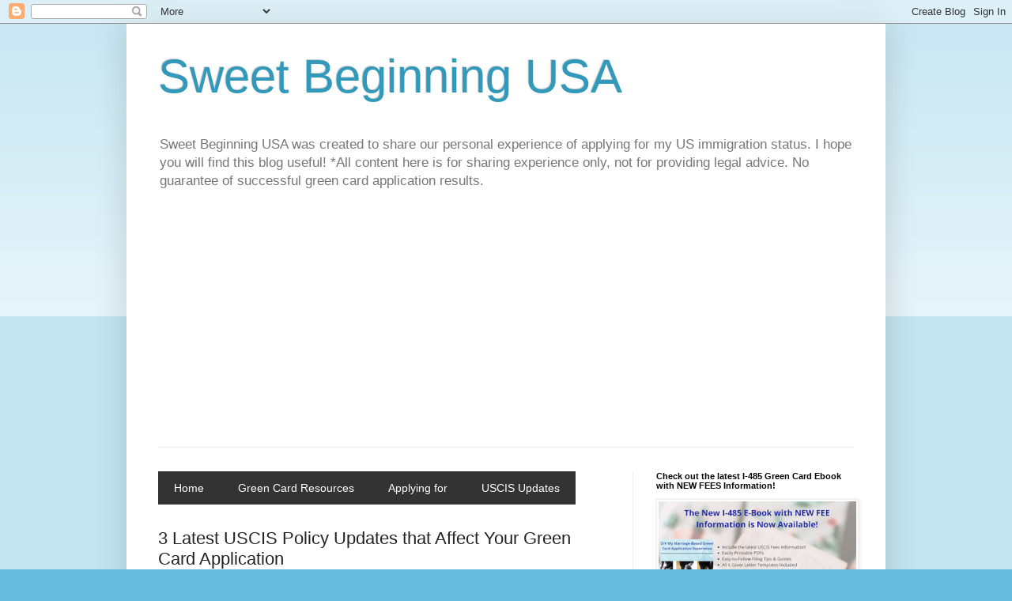

--- FILE ---
content_type: text/html; charset=UTF-8
request_url: https://www.sweetbeginningusa.com/2021/06/USCIS-policy-updates-ead.html
body_size: 14466
content:
<!DOCTYPE html>
<html class='v2' dir='ltr' lang='en'>
<head>
<link href='https://www.blogger.com/static/v1/widgets/335934321-css_bundle_v2.css' rel='stylesheet' type='text/css'/>
<meta content='width=1100' name='viewport'/>
<meta content='text/html; charset=UTF-8' http-equiv='Content-Type'/>
<meta content='blogger' name='generator'/>
<link href='https://www.sweetbeginningusa.com/favicon.ico' rel='icon' type='image/x-icon'/>
<link href='https://www.sweetbeginningusa.com/2021/06/USCIS-policy-updates-ead.html' rel='canonical'/>
<link rel="alternate" type="application/atom+xml" title="Sweet Beginning USA - Atom" href="https://www.sweetbeginningusa.com/feeds/posts/default" />
<link rel="alternate" type="application/rss+xml" title="Sweet Beginning USA - RSS" href="https://www.sweetbeginningusa.com/feeds/posts/default?alt=rss" />
<link rel="service.post" type="application/atom+xml" title="Sweet Beginning USA - Atom" href="https://www.blogger.com/feeds/1841821481152672129/posts/default" />

<link rel="alternate" type="application/atom+xml" title="Sweet Beginning USA - Atom" href="https://www.sweetbeginningusa.com/feeds/5187378585980972546/comments/default" />
<!--Can't find substitution for tag [blog.ieCssRetrofitLinks]-->
<link href='https://blogger.googleusercontent.com/img/b/R29vZ2xl/AVvXsEh8WiVcyYAzsGAfCmwbrjQTN4HxUHhZOP-MUwGupuLaCm5THDexyYn_BwUPLKUOx8rT7yb8Q1rKqvO18Duswg9ol_-oh4uH_xr_d0aW8QnfG_w8eVVeoZr_UmKV4vQ7FDVSwDv1IMhoY99I/w400-h335/FaceBook+Size+%25288%2529.png' rel='image_src'/>
<meta content='Great news! U.S. Citizenship and Immigration Services (USCIS) issued new updates in the Policy Manual to improve immigration services and process. The' name='description'/>
<meta content='https://www.sweetbeginningusa.com/2021/06/USCIS-policy-updates-ead.html' property='og:url'/>
<meta content='3 Latest USCIS Policy Updates that Affect Your Green Card Application' property='og:title'/>
<meta content='Great news! U.S. Citizenship and Immigration Services (USCIS) issued new updates in the Policy Manual to improve immigration services and process. The' property='og:description'/>
<meta content='https://blogger.googleusercontent.com/img/b/R29vZ2xl/AVvXsEh8WiVcyYAzsGAfCmwbrjQTN4HxUHhZOP-MUwGupuLaCm5THDexyYn_BwUPLKUOx8rT7yb8Q1rKqvO18Duswg9ol_-oh4uH_xr_d0aW8QnfG_w8eVVeoZr_UmKV4vQ7FDVSwDv1IMhoY99I/w1200-h630-p-k-no-nu/FaceBook+Size+%25288%2529.png' property='og:image'/>
<title>Sweet Beginning USA: 3 Latest USCIS Policy Updates that Affect Your Green Card Application</title>
<style id='page-skin-1' type='text/css'><!--
/*
-----------------------------------------------
Blogger Template Style
Name:     Simple
Designer: Blogger
URL:      www.blogger.com
----------------------------------------------- */
/* Content
----------------------------------------------- */
body {
font: normal normal 12px Arial, Tahoma, Helvetica, FreeSans, sans-serif;
color: #222222;
background: #66bbdd none repeat scroll top left;
padding: 0 40px 40px 40px;
}
html body .region-inner {
min-width: 0;
max-width: 100%;
width: auto;
}
h2 {
font-size: 22px;
}
a:link {
text-decoration:none;
color: #2288bb;
}
a:visited {
text-decoration:none;
color: #888888;
}
a:hover {
text-decoration:underline;
color: #33aaff;
}
.body-fauxcolumn-outer .fauxcolumn-inner {
background: transparent url(https://resources.blogblog.com/blogblog/data/1kt/simple/body_gradient_tile_light.png) repeat scroll top left;
_background-image: none;
}
.body-fauxcolumn-outer .cap-top {
position: absolute;
z-index: 1;
height: 400px;
width: 100%;
}
.body-fauxcolumn-outer .cap-top .cap-left {
width: 100%;
background: transparent url(https://resources.blogblog.com/blogblog/data/1kt/simple/gradients_light.png) repeat-x scroll top left;
_background-image: none;
}
.content-outer {
-moz-box-shadow: 0 0 40px rgba(0, 0, 0, .15);
-webkit-box-shadow: 0 0 5px rgba(0, 0, 0, .15);
-goog-ms-box-shadow: 0 0 10px #333333;
box-shadow: 0 0 40px rgba(0, 0, 0, .15);
margin-bottom: 1px;
}
.content-inner {
padding: 10px 10px;
}
.content-inner {
background-color: #ffffff;
}
/* Header
----------------------------------------------- */
.header-outer {
background: transparent none repeat-x scroll 0 -400px;
_background-image: none;
}
.Header h1 {
font: normal normal 60px Arial, Tahoma, Helvetica, FreeSans, sans-serif;
color: #3399bb;
text-shadow: -1px -1px 1px rgba(0, 0, 0, .2);
}
.Header h1 a {
color: #3399bb;
}
.Header .description {
font-size: 140%;
color: #777777;
}
.header-inner .Header .titlewrapper {
padding: 22px 30px;
}
.header-inner .Header .descriptionwrapper {
padding: 0 30px;
}
/* Tabs
----------------------------------------------- */
.tabs-inner .section:first-child {
border-top: 1px solid #eeeeee;
}
.tabs-inner .section:first-child ul {
margin-top: -1px;
border-top: 1px solid #eeeeee;
border-left: 0 solid #eeeeee;
border-right: 0 solid #eeeeee;
}
.tabs-inner .widget ul {
background: #f5f5f5 url(https://resources.blogblog.com/blogblog/data/1kt/simple/gradients_light.png) repeat-x scroll 0 -800px;
_background-image: none;
border-bottom: 1px solid #eeeeee;
margin-top: 0;
margin-left: -30px;
margin-right: -30px;
}
.tabs-inner .widget li a {
display: inline-block;
padding: .6em 1em;
font: normal normal 14px Arial, Tahoma, Helvetica, FreeSans, sans-serif;
color: #999999;
border-left: 1px solid #ffffff;
border-right: 1px solid #eeeeee;
}
.tabs-inner .widget li:first-child a {
border-left: none;
}
.tabs-inner .widget li.selected a, .tabs-inner .widget li a:hover {
color: #000000;
background-color: #eeeeee;
text-decoration: none;
}
/* Columns
----------------------------------------------- */
.main-outer {
border-top: 0 solid #eeeeee;
}
.fauxcolumn-left-outer .fauxcolumn-inner {
border-right: 1px solid #eeeeee;
}
.fauxcolumn-right-outer .fauxcolumn-inner {
border-left: 1px solid #eeeeee;
}
/* Headings
----------------------------------------------- */
div.widget > h2,
div.widget h2.title {
margin: 0 0 1em 0;
font: normal bold 11px Arial, Tahoma, Helvetica, FreeSans, sans-serif;
color: #000000;
}
/* Widgets
----------------------------------------------- */
.widget .zippy {
color: #999999;
text-shadow: 2px 2px 1px rgba(0, 0, 0, .1);
}
.widget .popular-posts ul {
list-style: none;
}
/* Posts
----------------------------------------------- */
h2.date-header {
font: normal bold 11px Arial, Tahoma, Helvetica, FreeSans, sans-serif;
}
.date-header span {
background-color: transparent;
color: #222222;
padding: inherit;
letter-spacing: inherit;
margin: inherit;
}
.main-inner {
padding-top: 30px;
padding-bottom: 30px;
}
.main-inner .column-center-inner {
padding: 0 15px;
}
.main-inner .column-center-inner .section {
margin: 0 15px;
}
.post {
margin: 0 0 25px 0;
}
h3.post-title, .comments h4 {
font: normal normal 22px Arial, Tahoma, Helvetica, FreeSans, sans-serif;
margin: .75em 0 0;
}
.post-body {
font-size: 110%;
line-height: 1.4;
position: relative;
}
.post-body img, .post-body .tr-caption-container, .Profile img, .Image img,
.BlogList .item-thumbnail img {
padding: 2px;
background: #ffffff;
border: 1px solid #eeeeee;
-moz-box-shadow: 1px 1px 5px rgba(0, 0, 0, .1);
-webkit-box-shadow: 1px 1px 5px rgba(0, 0, 0, .1);
box-shadow: 1px 1px 5px rgba(0, 0, 0, .1);
}
.post-body img, .post-body .tr-caption-container {
padding: 5px;
}
.post-body .tr-caption-container {
color: #222222;
}
.post-body .tr-caption-container img {
padding: 0;
background: transparent;
border: none;
-moz-box-shadow: 0 0 0 rgba(0, 0, 0, .1);
-webkit-box-shadow: 0 0 0 rgba(0, 0, 0, .1);
box-shadow: 0 0 0 rgba(0, 0, 0, .1);
}
.post-header {
margin: 0 0 1.5em;
line-height: 1.6;
font-size: 90%;
}
.post-footer {
margin: 20px -2px 0;
padding: 5px 10px;
color: #666666;
background-color: #f9f9f9;
border-bottom: 1px solid #eeeeee;
line-height: 1.6;
font-size: 90%;
}
#comments .comment-author {
padding-top: 1.5em;
border-top: 1px solid #eeeeee;
background-position: 0 1.5em;
}
#comments .comment-author:first-child {
padding-top: 0;
border-top: none;
}
.avatar-image-container {
margin: .2em 0 0;
}
#comments .avatar-image-container img {
border: 1px solid #eeeeee;
}
/* Comments
----------------------------------------------- */
.comments .comments-content .icon.blog-author {
background-repeat: no-repeat;
background-image: url([data-uri]);
}
.comments .comments-content .loadmore a {
border-top: 1px solid #999999;
border-bottom: 1px solid #999999;
}
.comments .comment-thread.inline-thread {
background-color: #f9f9f9;
}
.comments .continue {
border-top: 2px solid #999999;
}
/* Accents
---------------------------------------------- */
.section-columns td.columns-cell {
border-left: 1px solid #eeeeee;
}
.blog-pager {
background: transparent none no-repeat scroll top center;
}
.blog-pager-older-link, .home-link,
.blog-pager-newer-link {
background-color: #ffffff;
padding: 5px;
}
.footer-outer {
border-top: 0 dashed #bbbbbb;
}
/* Mobile
----------------------------------------------- */
body.mobile  {
background-size: auto;
}
.mobile .body-fauxcolumn-outer {
background: transparent none repeat scroll top left;
}
.mobile .body-fauxcolumn-outer .cap-top {
background-size: 100% auto;
}
.mobile .content-outer {
-webkit-box-shadow: 0 0 3px rgba(0, 0, 0, .15);
box-shadow: 0 0 3px rgba(0, 0, 0, .15);
}
.mobile .tabs-inner .widget ul {
margin-left: 0;
margin-right: 0;
}
.mobile .post {
margin: 0;
}
.mobile .main-inner .column-center-inner .section {
margin: 0;
}
.mobile .date-header span {
padding: 0.1em 10px;
margin: 0 -10px;
}
.mobile h3.post-title {
margin: 0;
}
.mobile .blog-pager {
background: transparent none no-repeat scroll top center;
}
.mobile .footer-outer {
border-top: none;
}
.mobile .main-inner, .mobile .footer-inner {
background-color: #ffffff;
}
.mobile-index-contents {
color: #222222;
}
.mobile-link-button {
background-color: #2288bb;
}
.mobile-link-button a:link, .mobile-link-button a:visited {
color: #ffffff;
}
.mobile .tabs-inner .section:first-child {
border-top: none;
}
.mobile .tabs-inner .PageList .widget-content {
background-color: #eeeeee;
color: #000000;
border-top: 1px solid #eeeeee;
border-bottom: 1px solid #eeeeee;
}
.mobile .tabs-inner .PageList .widget-content .pagelist-arrow {
border-left: 1px solid #eeeeee;
}

--></style>
<style id='template-skin-1' type='text/css'><!--
body {
min-width: 960px;
}
.content-outer, .content-fauxcolumn-outer, .region-inner {
min-width: 960px;
max-width: 960px;
_width: 960px;
}
.main-inner .columns {
padding-left: 0;
padding-right: 310px;
}
.main-inner .fauxcolumn-center-outer {
left: 0;
right: 310px;
/* IE6 does not respect left and right together */
_width: expression(this.parentNode.offsetWidth -
parseInt("0") -
parseInt("310px") + 'px');
}
.main-inner .fauxcolumn-left-outer {
width: 0;
}
.main-inner .fauxcolumn-right-outer {
width: 310px;
}
.main-inner .column-left-outer {
width: 0;
right: 100%;
margin-left: -0;
}
.main-inner .column-right-outer {
width: 310px;
margin-right: -310px;
}
#layout {
min-width: 0;
}
#layout .content-outer {
min-width: 0;
width: 800px;
}
#layout .region-inner {
min-width: 0;
width: auto;
}
body#layout div.add_widget {
padding: 8px;
}
body#layout div.add_widget a {
margin-left: 32px;
}
--></style>
<script type='text/javascript'>
        (function(i,s,o,g,r,a,m){i['GoogleAnalyticsObject']=r;i[r]=i[r]||function(){
        (i[r].q=i[r].q||[]).push(arguments)},i[r].l=1*new Date();a=s.createElement(o),
        m=s.getElementsByTagName(o)[0];a.async=1;a.src=g;m.parentNode.insertBefore(a,m)
        })(window,document,'script','https://www.google-analytics.com/analytics.js','ga');
        ga('create', 'UA-166944953-1', 'auto', 'blogger');
        ga('blogger.send', 'pageview');
      </script>
<link href='https://www.blogger.com/dyn-css/authorization.css?targetBlogID=1841821481152672129&amp;zx=44e63514-cf6d-42ec-8d0c-ef816381a86c' media='none' onload='if(media!=&#39;all&#39;)media=&#39;all&#39;' rel='stylesheet'/><noscript><link href='https://www.blogger.com/dyn-css/authorization.css?targetBlogID=1841821481152672129&amp;zx=44e63514-cf6d-42ec-8d0c-ef816381a86c' rel='stylesheet'/></noscript>
<meta name='google-adsense-platform-account' content='ca-host-pub-1556223355139109'/>
<meta name='google-adsense-platform-domain' content='blogspot.com'/>

<!-- data-ad-client=ca-pub-1097634129636060 -->

</head>
<body class='loading variant-pale'>
<div class='navbar section' id='navbar' name='Navbar'><div class='widget Navbar' data-version='1' id='Navbar1'><script type="text/javascript">
    function setAttributeOnload(object, attribute, val) {
      if(window.addEventListener) {
        window.addEventListener('load',
          function(){ object[attribute] = val; }, false);
      } else {
        window.attachEvent('onload', function(){ object[attribute] = val; });
      }
    }
  </script>
<div id="navbar-iframe-container"></div>
<script type="text/javascript" src="https://apis.google.com/js/platform.js"></script>
<script type="text/javascript">
      gapi.load("gapi.iframes:gapi.iframes.style.bubble", function() {
        if (gapi.iframes && gapi.iframes.getContext) {
          gapi.iframes.getContext().openChild({
              url: 'https://www.blogger.com/navbar/1841821481152672129?po\x3d5187378585980972546\x26origin\x3dhttps://www.sweetbeginningusa.com',
              where: document.getElementById("navbar-iframe-container"),
              id: "navbar-iframe"
          });
        }
      });
    </script><script type="text/javascript">
(function() {
var script = document.createElement('script');
script.type = 'text/javascript';
script.src = '//pagead2.googlesyndication.com/pagead/js/google_top_exp.js';
var head = document.getElementsByTagName('head')[0];
if (head) {
head.appendChild(script);
}})();
</script>
</div></div>
<div class='body-fauxcolumns'>
<div class='fauxcolumn-outer body-fauxcolumn-outer'>
<div class='cap-top'>
<div class='cap-left'></div>
<div class='cap-right'></div>
</div>
<div class='fauxborder-left'>
<div class='fauxborder-right'></div>
<div class='fauxcolumn-inner'>
</div>
</div>
<div class='cap-bottom'>
<div class='cap-left'></div>
<div class='cap-right'></div>
</div>
</div>
</div>
<div class='content'>
<div class='content-fauxcolumns'>
<div class='fauxcolumn-outer content-fauxcolumn-outer'>
<div class='cap-top'>
<div class='cap-left'></div>
<div class='cap-right'></div>
</div>
<div class='fauxborder-left'>
<div class='fauxborder-right'></div>
<div class='fauxcolumn-inner'>
</div>
</div>
<div class='cap-bottom'>
<div class='cap-left'></div>
<div class='cap-right'></div>
</div>
</div>
</div>
<div class='content-outer'>
<div class='content-cap-top cap-top'>
<div class='cap-left'></div>
<div class='cap-right'></div>
</div>
<div class='fauxborder-left content-fauxborder-left'>
<div class='fauxborder-right content-fauxborder-right'></div>
<div class='content-inner'>
<header>
<div class='header-outer'>
<div class='header-cap-top cap-top'>
<div class='cap-left'></div>
<div class='cap-right'></div>
</div>
<div class='fauxborder-left header-fauxborder-left'>
<div class='fauxborder-right header-fauxborder-right'></div>
<div class='region-inner header-inner'>
<div class='header section' id='header' name='Header'><div class='widget Header' data-version='1' id='Header1'>
<div id='header-inner'>
<div class='titlewrapper'>
<h1 class='title'>
<a href='https://www.sweetbeginningusa.com/'>
Sweet Beginning USA
</a>
</h1>
</div>
<div class='descriptionwrapper'>
<p class='description'><span>Sweet Beginning USA was created to share our personal experience of applying for my US immigration status. I hope you will find this blog useful! *All content here is for sharing experience only, not for providing legal advice. No guarantee of successful green card application results.</span></p>
</div>
</div>
</div></div>
</div>
</div>
<div class='header-cap-bottom cap-bottom'>
<div class='cap-left'></div>
<div class='cap-right'></div>
</div>
</div>
</header>
<div class='tabs-outer'>
<div class='tabs-cap-top cap-top'>
<div class='cap-left'></div>
<div class='cap-right'></div>
</div>
<div class='fauxborder-left tabs-fauxborder-left'>
<div class='fauxborder-right tabs-fauxborder-right'></div>
<div class='region-inner tabs-inner'>
<div class='tabs no-items section' id='crosscol' name='Cross-Column'></div>
<div class='tabs no-items section' id='crosscol-overflow' name='Cross-Column 2'></div>
</div>
</div>
<div class='tabs-cap-bottom cap-bottom'>
<div class='cap-left'></div>
<div class='cap-right'></div>
</div>
</div>
<div class='main-outer'>
<div class='main-cap-top cap-top'>
<div class='cap-left'></div>
<div class='cap-right'></div>
</div>
<div class='fauxborder-left main-fauxborder-left'>
<div class='fauxborder-right main-fauxborder-right'></div>
<div class='region-inner main-inner'>
<div class='columns fauxcolumns'>
<div class='fauxcolumn-outer fauxcolumn-center-outer'>
<div class='cap-top'>
<div class='cap-left'></div>
<div class='cap-right'></div>
</div>
<div class='fauxborder-left'>
<div class='fauxborder-right'></div>
<div class='fauxcolumn-inner'>
</div>
</div>
<div class='cap-bottom'>
<div class='cap-left'></div>
<div class='cap-right'></div>
</div>
</div>
<div class='fauxcolumn-outer fauxcolumn-left-outer'>
<div class='cap-top'>
<div class='cap-left'></div>
<div class='cap-right'></div>
</div>
<div class='fauxborder-left'>
<div class='fauxborder-right'></div>
<div class='fauxcolumn-inner'>
</div>
</div>
<div class='cap-bottom'>
<div class='cap-left'></div>
<div class='cap-right'></div>
</div>
</div>
<div class='fauxcolumn-outer fauxcolumn-right-outer'>
<div class='cap-top'>
<div class='cap-left'></div>
<div class='cap-right'></div>
</div>
<div class='fauxborder-left'>
<div class='fauxborder-right'></div>
<div class='fauxcolumn-inner'>
</div>
</div>
<div class='cap-bottom'>
<div class='cap-left'></div>
<div class='cap-right'></div>
</div>
</div>
<!-- corrects IE6 width calculation -->
<div class='columns-inner'>
<div class='column-center-outer'>
<div class='column-center-inner'>
<div class='main section' id='main' name='Main'><div class='widget HTML' data-version='1' id='HTML2'>
<div class='widget-content'>
<div class="menu">
  <ul>
    <li><a href="https://www.sweetbeginningusa.com/">Home</a></li>
    <li class="submenu">
      <a href="#">Green Card Resources</a>
      <ul>
        <li><a href="https://www.sweetbeginningusa.com/2020/05/i-485-cover-letter-templates.html">I-485 Cover Letter Samples</a></li>
        <li><a href="https://www.sweetbeginningusa.com/p/e-book-my.html">DIY Green Card E-Book (English Version)</a></li>
 <li><a href="https://twmamainusa.blogspot.com/p/i-485-e-book-available.html">DIY Green Card E-Book (Chinese Version)</a></li>
    <li><a href="https://www.sweetbeginningusa.com/2020/05/how-to-assemble-i-485-aos.html">AOS Assembling Guide</a></li>
<li><a href="https://www.sweetbeginningusa.com/2021/11/how-to-diy-i-751-green-card.html#2">I-751 Cover Letter Samples</a></li>
        <li><a href="https://www.sweetbeginningusa.com/p/facebook-group.html">Q&A Group</a></li>
      </ul>
    </li>
    <li class="submenu">
      <a href="#">Applying for</a>
      <ul>
        <li><a href="https://www.sweetbeginningusa.com/2019/02/diy-i-485-adjustment-of-status-2019.html">H1-B Spouse</a></li>
        <li><a href="https://www.sweetbeginningusa.com/2020/05/diy-k-1-visa-adjustment-of-status.html">K1 Fiance</a></li>
        <li><a href="https://www.sweetbeginningusa.com/2020/05/green-card-for-parents.html">Foreign Parents</a></li>
<li><a href="https://www.sweetbeginningusa.com/2021/11/how-to-diy-i-751-green-card.html">10-Year Green Card (Form I-751)</a></li>
<li><a href="https://www.sweetbeginningusa.com/2022/07/how-i-prepared-for-n-400-interview-by.html">US Citizenship</a></li>
      </ul>
    </li>
    <li><a href="https://www.sweetbeginningusa.com/search/label/USCIS%20News">USCIS Updates</a></li>
  </ul>
</div>

<style>
.menu {
  position: relative;
  background-color: #333;
  display: inline-block;
  padding: 0;
}

.menu ul {
  list-style: none;
  margin: 0;
  padding: 0;
}

.menu ul li {
  display: inline-block;
  position: relative;
}

.menu ul li a {
  color: #fff;
  text-decoration: none;
  padding: 10px 20px;
  display: block;
  font-size: 14px; /* Adjust the font size as needed */
}

.menu ul li:hover {
  background-color: #555;
  position: relative;
  z-index: 1;
}

.menu ul li ul {
  display: none;
  position: absolute;
  background-color: #333;
  top: 100%;
  left: 0;
  z-index: 2;
}

.menu ul li:hover ul {
  display: block;
  width: 200px;
}

.menu ul li ul li {
  display: block;
  width: 100%;
}

.menu ul li ul li a {
  color: #fff;
  padding: 10px;
  font-size: 12px; /* Adjust the font size for submenu items */
}

.menu ul li ul li:hover {
  background-color: #444;
}
</style>
</div>
<div class='clear'></div>
</div><div class='widget Blog' data-version='1' id='Blog1'>
<div class='blog-posts hfeed'>

          <div class="date-outer">
        

          <div class="date-posts">
        
<div class='post-outer'>
<div class='post hentry uncustomized-post-template' itemprop='blogPost' itemscope='itemscope' itemtype='http://schema.org/BlogPosting'>
<meta content='https://blogger.googleusercontent.com/img/b/R29vZ2xl/AVvXsEh8WiVcyYAzsGAfCmwbrjQTN4HxUHhZOP-MUwGupuLaCm5THDexyYn_BwUPLKUOx8rT7yb8Q1rKqvO18Duswg9ol_-oh4uH_xr_d0aW8QnfG_w8eVVeoZr_UmKV4vQ7FDVSwDv1IMhoY99I/w400-h335/FaceBook+Size+%25288%2529.png' itemprop='image_url'/>
<meta content='1841821481152672129' itemprop='blogId'/>
<meta content='5187378585980972546' itemprop='postId'/>
<a name='5187378585980972546'></a>
<h3 class='post-title entry-title' itemprop='name'>
3 Latest USCIS Policy Updates that Affect Your Green Card Application
</h3>
<div class='post-header'>
<div class='post-header-line-1'></div>
</div>
<div class='post-body entry-content' id='post-body-5187378585980972546' itemprop='articleBody'>
<p>Great news! U.S. Citizenship and Immigration Services (USCIS) issued new updates in the Policy Manual to improve immigration services and process. There are three main areas to update. Let's check out what this is all about!</p><div class="separator" style="clear: both; text-align: center;"><a href="https://blogger.googleusercontent.com/img/b/R29vZ2xl/AVvXsEh8WiVcyYAzsGAfCmwbrjQTN4HxUHhZOP-MUwGupuLaCm5THDexyYn_BwUPLKUOx8rT7yb8Q1rKqvO18Duswg9ol_-oh4uH_xr_d0aW8QnfG_w8eVVeoZr_UmKV4vQ7FDVSwDv1IMhoY99I/s940/FaceBook+Size+%25288%2529.png" imageanchor="1" style="margin-left: 1em; margin-right: 1em;"><img alt="3 Latest USCIS Policy Updates that Affect Your Green Card Application" border="0" data-original-height="788" data-original-width="940" height="335" src="https://blogger.googleusercontent.com/img/b/R29vZ2xl/AVvXsEh8WiVcyYAzsGAfCmwbrjQTN4HxUHhZOP-MUwGupuLaCm5THDexyYn_BwUPLKUOx8rT7yb8Q1rKqvO18Duswg9ol_-oh4uH_xr_d0aW8QnfG_w8eVVeoZr_UmKV4vQ7FDVSwDv1IMhoY99I/w400-h335/FaceBook+Size+%25288%2529.png" title="3 Latest USCIS Policy Updates that Affect Your Green Card Application" width="400" /></a></div><h3 style="text-align: left;">USCIS Issues New Policy Updates for Better Immigration Services</h3><h4 style="text-align: left;">1) USCIS Begins to Issue an Requests for Evidence and (RFE) Notices of Intent to Deny (NOID) Again</h4><p>Remember the new rule about denying applications without issuing an RFE? USCIS is going back to the old rules now!</p><p>USCIS will be issuing an RFE or NOID when additional evidence could potentially demonstrate eligibility for an immigration benefit.&nbsp;</p><p>What does this mean? This updated policy will give applicants a chance to correct innocent mistakes and unintentional omissions.</p><h4 style="text-align: left;">2) Two-year Employment Authorization Documents (EAD)</h4><p>To ease the problem of ongoing processing delays, USCIS will now increase the one-year validity period on both initial and renewal EADs to two years for certain adjustment of status (AOS) applicants.&nbsp;</p><h4 style="text-align: left;">3) Warranted Expedited Processing</h4><p>USCIS officers are provided guidance on when expedited processing may be warranted. Also, nonprofit organizations may request a benefit for expedited processing even if premium processing is available for that benefit.&nbsp;</p><p>There you go! Don't forget to also check out:</p><p></p><ul style="text-align: left;"><li><span face="Arial, Tahoma, Helvetica, FreeSans, sans-serif" style="background-color: white; color: #333333;"><a href="https://www.sweetbeginningusa.com/2021/05/uscis-suspense-biometric-requirement.html">USCIS Suspends Biometric Requirements for H-4, L-2 and E visa holders</a></span></li><li><span face="Arial, Tahoma, Helvetica, FreeSans, sans-serif" style="background-color: white; color: #333333;"><a href="https://www.sweetbeginningusa.com/2019/02/diy-i-485-adjustment-of-status-2019.html">DIY How I Applied for My I-485 Green Card with No RFE! (Updated April 2021)</a></span></li><li><span face="Arial, Tahoma, Helvetica, FreeSans, sans-serif" style="background-color: white; color: #333333; font-size: 18px;"><a href="https://www.sweetbeginningusa.com/2020/05/i-485-cover-letter-templates.html">I-485 Adjustment of Status Cover Letter Samples</a></span></li><li><span face="Arial, Tahoma, Helvetica, FreeSans, sans-serif" style="background-color: white; color: #333333;"><a href="https://www.sweetbeginningusa.com/2019/07/diy-i-485-adjustment-of-status-part-ii.html">DIY I-485 Adjustment of Status Part II: Immigration Interview (with real questions!)</a></span></li></ul><p></p>
<div style='clear: both;'></div>
</div>
<div class='post-footer'>
<div class='post-footer-line post-footer-line-1'>
<span class='post-author vcard'>
</span>
<span class='post-timestamp'>
at
<meta content='https://www.sweetbeginningusa.com/2021/06/USCIS-policy-updates-ead.html' itemprop='url'/>
<a class='timestamp-link' href='https://www.sweetbeginningusa.com/2021/06/USCIS-policy-updates-ead.html' rel='bookmark' title='permanent link'><abbr class='published' itemprop='datePublished' title='2021-06-11T22:27:00-04:00'>June 11, 2021</abbr></a>
</span>
<span class='post-comment-link'>
</span>
<span class='post-icons'>
</span>
<div class='post-share-buttons goog-inline-block'>
<a class='goog-inline-block share-button sb-email' href='https://www.blogger.com/share-post.g?blogID=1841821481152672129&postID=5187378585980972546&target=email' target='_blank' title='Email This'><span class='share-button-link-text'>Email This</span></a><a class='goog-inline-block share-button sb-blog' href='https://www.blogger.com/share-post.g?blogID=1841821481152672129&postID=5187378585980972546&target=blog' onclick='window.open(this.href, "_blank", "height=270,width=475"); return false;' target='_blank' title='BlogThis!'><span class='share-button-link-text'>BlogThis!</span></a><a class='goog-inline-block share-button sb-twitter' href='https://www.blogger.com/share-post.g?blogID=1841821481152672129&postID=5187378585980972546&target=twitter' target='_blank' title='Share to X'><span class='share-button-link-text'>Share to X</span></a><a class='goog-inline-block share-button sb-facebook' href='https://www.blogger.com/share-post.g?blogID=1841821481152672129&postID=5187378585980972546&target=facebook' onclick='window.open(this.href, "_blank", "height=430,width=640"); return false;' target='_blank' title='Share to Facebook'><span class='share-button-link-text'>Share to Facebook</span></a><a class='goog-inline-block share-button sb-pinterest' href='https://www.blogger.com/share-post.g?blogID=1841821481152672129&postID=5187378585980972546&target=pinterest' target='_blank' title='Share to Pinterest'><span class='share-button-link-text'>Share to Pinterest</span></a>
</div>
</div>
<div class='post-footer-line post-footer-line-2'>
<span class='post-labels'>
Labels:
<a href='https://www.sweetbeginningusa.com/search/label/I-485%20AOS' rel='tag'>I-485 AOS</a>,
<a href='https://www.sweetbeginningusa.com/search/label/I-765' rel='tag'>I-765</a>,
<a href='https://www.sweetbeginningusa.com/search/label/I-864%20Affidavit%20of%20Support' rel='tag'>I-864 Affidavit of Support</a>,
<a href='https://www.sweetbeginningusa.com/search/label/I-944%20Declaration%20of%20Self-Sufficiency' rel='tag'>I-944 Declaration of Self-Sufficiency</a>,
<a href='https://www.sweetbeginningusa.com/search/label/Immigration%20Interview' rel='tag'>Immigration Interview</a>,
<a href='https://www.sweetbeginningusa.com/search/label/RFE%20Response' rel='tag'>RFE Response</a>,
<a href='https://www.sweetbeginningusa.com/search/label/Timeline' rel='tag'>Timeline</a>,
<a href='https://www.sweetbeginningusa.com/search/label/US%20Citizenship' rel='tag'>US Citizenship</a>,
<a href='https://www.sweetbeginningusa.com/search/label/USCIS%20News' rel='tag'>USCIS News</a>,
<a href='https://www.sweetbeginningusa.com/search/label/Work%20Permit' rel='tag'>Work Permit</a>
</span>
</div>
<div class='post-footer-line post-footer-line-3'>
<span class='post-location'>
</span>
</div>
<div class='author-profile' itemprop='author' itemscope='itemscope' itemtype='http://schema.org/Person'>
<img itemprop='image' src='//blogger.googleusercontent.com/img/b/R29vZ2xl/AVvXsEj-e3wD89a_dFg4clHP6fHGoIVuLU9wEOrdtxGO0hNNIpUwN6Xr-S-e5zjNP8Wjqp-Yhyybozz09VZzR4GaRwECdo2vasqmvmcc4ljfk8QJVzmgVoXgJFgPyzwLuy47lQ/s150/writing-828911_1920.jpg' width='50px'/>
<div>
<a class='g-profile' href='https://www.blogger.com/profile/10263460418998647024' itemprop='url' rel='author' title='author profile'>
<span itemprop='name'>Evy Chen</span>
</a>
</div>
<span itemprop='description'>Hello! I came to the USA to start my new adventure about 5 years ago. I am a blogger, a marketing specialist, and a working mom. This blog was created to share my immigration status application experience with those who may see it useful. Let's connect!

哈囉, 我是從台灣來到美國的新手馬麻, 因為在美國很多大小事都得自己動手來, 我在這個部落格裡分享我美國的生活經驗, 希望能帶給需要的人一些幫助&#65281; 
</span>
</div>
</div>
</div>
<div class='comments' id='comments'>
<a name='comments'></a>
<h4>No comments:</h4>
<div id='Blog1_comments-block-wrapper'>
<dl class='avatar-comment-indent' id='comments-block'>
</dl>
</div>
<p class='comment-footer'>
<div class='comment-form'>
<a name='comment-form'></a>
<h4 id='comment-post-message'>Post a Comment</h4>
<p>Thank you for leaving me a comment! I will review it shortly:) You can also contact me at chenevy99@gmail.com</p>
<a href='https://www.blogger.com/comment/frame/1841821481152672129?po=5187378585980972546&hl=en&saa=85391&origin=https://www.sweetbeginningusa.com' id='comment-editor-src'></a>
<iframe allowtransparency='true' class='blogger-iframe-colorize blogger-comment-from-post' frameborder='0' height='410px' id='comment-editor' name='comment-editor' src='' width='100%'></iframe>
<script src='https://www.blogger.com/static/v1/jsbin/2830521187-comment_from_post_iframe.js' type='text/javascript'></script>
<script type='text/javascript'>
      BLOG_CMT_createIframe('https://www.blogger.com/rpc_relay.html');
    </script>
</div>
</p>
</div>
</div>
<div class='inline-ad'>
<script async src="https://pagead2.googlesyndication.com/pagead/js/adsbygoogle.js?client=ca-pub-1097634129636060&host=ca-host-pub-1556223355139109" crossorigin="anonymous"></script>
<!-- diysimpleidea_main_Blog1_1x1_as -->
<ins class="adsbygoogle"
     style="display:block"
     data-ad-client="ca-pub-1097634129636060"
     data-ad-host="ca-host-pub-1556223355139109"
     data-ad-slot="5268818259"
     data-ad-format="auto"
     data-full-width-responsive="true"></ins>
<script>
(adsbygoogle = window.adsbygoogle || []).push({});
</script>
</div>

        </div></div>
      
</div>
<div class='blog-pager' id='blog-pager'>
<span id='blog-pager-newer-link'>
<a class='blog-pager-newer-link' href='https://www.sweetbeginningusa.com/2021/06/uscis-allows-certain-rejected.html' id='Blog1_blog-pager-newer-link' title='Newer Post'>Newer Post</a>
</span>
<span id='blog-pager-older-link'>
<a class='blog-pager-older-link' href='https://www.sweetbeginningusa.com/2021/05/uscis-suspense-biometric-requirement.html' id='Blog1_blog-pager-older-link' title='Older Post'>Older Post</a>
</span>
<a class='home-link' href='https://www.sweetbeginningusa.com/'>Home</a>
</div>
<div class='clear'></div>
<div class='post-feeds'>
<div class='feed-links'>
Subscribe to:
<a class='feed-link' href='https://www.sweetbeginningusa.com/feeds/5187378585980972546/comments/default' target='_blank' type='application/atom+xml'>Post Comments (Atom)</a>
</div>
</div>
</div><div class='widget ContactForm' data-version='1' id='ContactForm1'>
<h2 class='title'>Questions?</h2>
<div class='contact-form-widget'>
<div class='form'>
<form name='contact-form'>
<p></p>
Name
<br/>
<input class='contact-form-name' id='ContactForm1_contact-form-name' name='name' size='30' type='text' value=''/>
<p></p>
Email
<span style='font-weight: bolder;'>*</span>
<br/>
<input class='contact-form-email' id='ContactForm1_contact-form-email' name='email' size='30' type='text' value=''/>
<p></p>
Message
<span style='font-weight: bolder;'>*</span>
<br/>
<textarea class='contact-form-email-message' cols='25' id='ContactForm1_contact-form-email-message' name='email-message' rows='5'></textarea>
<p></p>
<input class='contact-form-button contact-form-button-submit' id='ContactForm1_contact-form-submit' type='button' value='Send'/>
<p></p>
<div style='text-align: center; max-width: 222px; width: 100%'>
<p class='contact-form-error-message' id='ContactForm1_contact-form-error-message'></p>
<p class='contact-form-success-message' id='ContactForm1_contact-form-success-message'></p>
</div>
</form>
</div>
</div>
<div class='clear'></div>
</div></div>
</div>
</div>
<div class='column-left-outer'>
<div class='column-left-inner'>
<aside>
</aside>
</div>
</div>
<div class='column-right-outer'>
<div class='column-right-inner'>
<aside>
<div class='sidebar section' id='sidebar-right-1'><div class='widget Image' data-version='1' id='Image1'>
<h2>Check out the latest I-485 Green Card Ebook with NEW FEES Information!</h2>
<div class='widget-content'>
<a href='https://www.sweetbeginningusa.com/p/e-book-my.html'>
<img alt='Check out the latest I-485 Green Card Ebook with NEW FEES Information!' height='151' id='Image1_img' src='https://blogger.googleusercontent.com/img/a/AVvXsEhVKEXJ338sUvpUGPcgy-YumkHJYrrOQVfoL7jd-yX3OQPOiXD9t9v-TW4gm8xUQ2h5GUTwgl_tmQqWhdI3sECdOFRWzqztH-Taq6qtIYI1V8hKvEAFwNsPkJmz5qG1M4UrLtn8C0ipTc3IcSrQa6FGn5D-7uwGEjUww8QEB6wMPiTVM4ldW0AN0P4Y0LrN=s302' width='302'/>
</a>
<br/>
<span class='caption'>Check out the latest I-485 Green Card Ebook with NEW FEES Information!</span>
</div>
<div class='clear'></div>
</div><div class='widget FeaturedPost' data-version='1' id='FeaturedPost1'>
<h2 class='title'>Featured Post</h2>
<div class='post-summary'>
<h3><a href='https://www.sweetbeginningusa.com/2025/10/uscis-to-require-electronic-payments.html'>USCIS to Require Electronic Payments for All Applications Starting October 28, 2025</a></h3>
<img class='image' src='https://blogger.googleusercontent.com/img/b/R29vZ2xl/AVvXsEgk3yPzqQiqx_IFAbDQVihtQW69w2Rq4BRDQBHaYYXRT1XrPo_VTvfq5pt56nrEioHzHZgdIPk9AotAX7Wk0hmgLo9qTN0Hed3ls764UfaV1W8b8TE8E4uGPqppma0syL54q4LLmfG2cLycCSUUhyiHMkYraxRhmxzm6qduHI8fy-yDiJwG83eMHzBRzYbN/w400-h335/FaceBook%20Size%20(8).png'/>
</div>
<style type='text/css'>
    .image {
      width: 100%;
    }
  </style>
<div class='clear'></div>
</div><div class='widget PopularPosts' data-version='1' id='PopularPosts1'>
<h2>Popular Posts</h2>
<div class='widget-content popular-posts'>
<ul>
<li>
<div class='item-content'>
<div class='item-thumbnail'>
<a href='https://www.sweetbeginningusa.com/2019/02/diy-i-485-adjustment-of-status-2019.html' target='_blank'>
<img alt='' border='0' src='https://blogger.googleusercontent.com/img/b/R29vZ2xl/AVvXsEj3giu2qIHHWdfg_QMZdL91G_bRjrJWyC7x0FyC8Hw_we81IAh1Mvup8Fm8JudseFIlC25-M1y4zBk7bKMdfGKY-hU3XYA5Wyx6s2eS4ykufCy0oJTDbhoiNqyTX_aFVfkIwocbl7DMsPAV/w72-h72-p-k-no-nu/FaceBook+Size+%25284%2529.png'/>
</a>
</div>
<div class='item-title'><a href='https://www.sweetbeginningusa.com/2019/02/diy-i-485-adjustment-of-status-2019.html'>DIY How I Applied for My I-485 Green Card with No RFE! (Updated Jan 2026, with NEW FEES & Vaccine list!)</a></div>
<div class='item-snippet'>After all the trouble we have gone through preparing for my I-485 green card application for almost 2 months, I decided to put the things I ...</div>
</div>
<div style='clear: both;'></div>
</li>
<li>
<div class='item-content'>
<div class='item-thumbnail'>
<a href='https://www.sweetbeginningusa.com/2020/07/how-to-write-money-order-to-uscis.html' target='_blank'>
<img alt='' border='0' src='https://blogger.googleusercontent.com/img/b/R29vZ2xl/AVvXsEjxx2L-OqN_tdiQjLy3QW9l_q8oLZQhfTuw2BhpJMHDiLCBLBCK2_8jDl3rTqB99m5-n5WRW4fsF9X2Jk7COir838cuOJ1aQ5B2S12M47DtgPVp1uoWgPy7IL3RNPQSXsbLd-cRaPV_Xb0m/w72-h72-p-k-no-nu/FaceBook+Size+%252814%2529.png'/>
</a>
</div>
<div class='item-title'><a href='https://www.sweetbeginningusa.com/2020/07/how-to-write-money-order-to-uscis.html'>How to Write a Money Order to USCIS (Example Included)</a></div>
<div class='item-snippet'>There are several ways to pay for your green card application fees. Common options include:    Debit Card - fill out Form G-1450  Credit Car...</div>
</div>
<div style='clear: both;'></div>
</li>
<li>
<div class='item-content'>
<div class='item-thumbnail'>
<a href='https://www.sweetbeginningusa.com/2020/05/i-485-cover-letter-templates.html' target='_blank'>
<img alt='' border='0' src='https://blogger.googleusercontent.com/img/b/R29vZ2xl/AVvXsEi93ic3ar-Qj7MYO7WsgYm-EISN62qgOmvHwoPEIckraDf40fSii5Z-mSEHR1Z_OAbNy08DO9Aqjqtc0ZgGHj8SISELYOknM3-O1sC53SPRggM_s42m4erEQaUATyWeRslfVsk3LNtzmGoo/w72-h72-p-k-no-nu/Twitter+Size+%25282%2529.png'/>
</a>
</div>
<div class='item-title'><a href='https://www.sweetbeginningusa.com/2020/05/i-485-cover-letter-templates.html'>I-485 Adjustment of Status Cover Letter Samples</a></div>
<div class='item-snippet'>Attaching a cover letter to your green card application will help you organize your application documents and also help the USCIS agents rev...</div>
</div>
<div style='clear: both;'></div>
</li>
<li>
<div class='item-content'>
<div class='item-thumbnail'>
<a href='https://www.sweetbeginningusa.com/2020/05/update-ssn-after-receiving-green-card.html' target='_blank'>
<img alt='' border='0' src='https://blogger.googleusercontent.com/img/b/R29vZ2xl/AVvXsEjoNPkhbTrTg7cPsvSovfBkZw4hOkV8zklBLWYImF_hZZIZopvCSXthyriNWCNSdS9O7HjRJU2gOJcJ9sWKSElBriigVMvzAROrqB76qooUNhzZ3iKQXEvgSt75mNB96yd38qW96QS8fgse/w72-h72-p-k-no-nu/FaceBook+Size.png'/>
</a>
</div>
<div class='item-title'><a href='https://www.sweetbeginningusa.com/2020/05/update-ssn-after-receiving-green-card.html'>Do I Need to Update My SSN After Getting My Green Card?</a></div>
<div class='item-snippet'>Finally you received your green card and don&#39;t need a work permit to work anymore! If you were on a work visa (like H1B) before you chan...</div>
</div>
<div style='clear: both;'></div>
</li>
<li>
<div class='item-content'>
<div class='item-thumbnail'>
<a href='https://www.sweetbeginningusa.com/2020/05/how-to-assemble-i-485-aos.html' target='_blank'>
<img alt='' border='0' src='https://blogger.googleusercontent.com/img/b/R29vZ2xl/AVvXsEhNDSkItccvjBIU5wrCdtIIiegDMyvYPgxB0kZz9REYXG1J4kL3RZ5CxcDfzW8oxqh2AoiBoCb3TdtwD-dWw5sXR6SAzlko5F3b8PlhyTNaOO6cR9K_vY1Gw4ErfJ7sMiXlHkS-ALa9QBYq/w72-h72-p-k-no-nu/FaceBook+Size+%25283%2529.png'/>
</a>
</div>
<div class='item-title'><a href='https://www.sweetbeginningusa.com/2020/05/how-to-assemble-i-485-aos.html'>How to Assemble My I-485 Adjustment of Status Package - Updated April 2024!</a></div>
<div class='item-snippet'>  Purchase Your Assembling Guide Here for $10!  (10 Steps to Assemble your I-485 AOS Application Package)  How to organize my I-485 concurre...</div>
</div>
<div style='clear: both;'></div>
</li>
</ul>
<div class='clear'></div>
</div>
</div><div class='widget BlogSearch' data-version='1' id='BlogSearch1'>
<h2 class='title'>Search Sweetbeginning USA Here</h2>
<div class='widget-content'>
<div id='BlogSearch1_form'>
<form action='https://www.sweetbeginningusa.com/search' class='gsc-search-box' target='_top'>
<table cellpadding='0' cellspacing='0' class='gsc-search-box'>
<tbody>
<tr>
<td class='gsc-input'>
<input autocomplete='off' class='gsc-input' name='q' size='10' title='search' type='text' value=''/>
</td>
<td class='gsc-search-button'>
<input class='gsc-search-button' title='search' type='submit' value='Search'/>
</td>
</tr>
</tbody>
</table>
</form>
</div>
</div>
<div class='clear'></div>
</div></div>
<table border='0' cellpadding='0' cellspacing='0' class='section-columns columns-2'>
<tbody>
<tr>
<td class='first columns-cell'>
<div class='sidebar no-items section' id='sidebar-right-2-1'></div>
</td>
<td class='columns-cell'>
<div class='sidebar no-items section' id='sidebar-right-2-2'></div>
</td>
</tr>
</tbody>
</table>
<div class='sidebar section' id='sidebar-right-3'><div class='widget Profile' data-version='1' id='Profile1'>
<h2>About Me</h2>
<div class='widget-content'>
<a href='https://www.blogger.com/profile/10263460418998647024'><img alt='My photo' class='profile-img' height='53' src='//blogger.googleusercontent.com/img/b/R29vZ2xl/AVvXsEj-e3wD89a_dFg4clHP6fHGoIVuLU9wEOrdtxGO0hNNIpUwN6Xr-S-e5zjNP8Wjqp-Yhyybozz09VZzR4GaRwECdo2vasqmvmcc4ljfk8QJVzmgVoXgJFgPyzwLuy47lQ/s150/writing-828911_1920.jpg' width='80'/></a>
<dl class='profile-datablock'>
<dt class='profile-data'>
<a class='profile-name-link g-profile' href='https://www.blogger.com/profile/10263460418998647024' rel='author' style='background-image: url(//www.blogger.com/img/logo-16.png);'>
Evy Chen
</a>
</dt>
<dd class='profile-textblock'>Hello! I came to the USA to start my new adventure about 5 years ago. I am a blogger, a marketing specialist, and a working mom. This blog was created to share my immigration status application experience with those who may see it useful. Let's connect!

哈囉, 我是從台灣來到美國的新手馬麻, 因為在美國很多大小事都得自己動手來, 我在這個部落格裡分享我美國的生活經驗, 希望能帶給需要的人一些幫助&#65281; 
</dd>
</dl>
<a class='profile-link' href='https://www.blogger.com/profile/10263460418998647024' rel='author'>View my complete profile</a>
<div class='clear'></div>
</div>
</div><div class='widget Text' data-version='1' id='Text1'>
<h2 class='title'>Reviews</h2>
<div class='widget-content'>
<blockquote>"Thank you so much! Your article has been extremely helpful to me and I plan to use it going forward. I appreciate the time you have spent on doing this for helping others like me. Keep up the good work!" - A.M.</blockquote><br />
</div>
<div class='clear'></div>
</div><div class='widget Label' data-version='1' id='Label1'>
<h2>Labels</h2>
<div class='widget-content list-label-widget-content'>
<ul>
<li>
<a dir='ltr' href='https://www.sweetbeginningusa.com/search/label/USCIS%20News'>USCIS News</a>
</li>
<li>
<a dir='ltr' href='https://www.sweetbeginningusa.com/search/label/I-485%20AOS'>I-485 AOS</a>
</li>
<li>
<a dir='ltr' href='https://www.sweetbeginningusa.com/search/label/US%20Citizenship'>US Citizenship</a>
</li>
<li>
<a dir='ltr' href='https://www.sweetbeginningusa.com/search/label/I-944%20Declaration%20of%20Self-Sufficiency'>I-944 Declaration of Self-Sufficiency</a>
</li>
<li>
<a dir='ltr' href='https://www.sweetbeginningusa.com/search/label/I-864%20Affidavit%20of%20Support'>I-864 Affidavit of Support</a>
</li>
<li>
<a dir='ltr' href='https://www.sweetbeginningusa.com/search/label/I-693%20Medical%20Exam'>I-693 Medical Exam</a>
</li>
<li>
<a dir='ltr' href='https://www.sweetbeginningusa.com/search/label/I-130%20Petition%20for%20Alien%20Relative'>I-130 Petition for Alien Relative</a>
</li>
<li>
<a dir='ltr' href='https://www.sweetbeginningusa.com/search/label/Immigration%20Interview'>Immigration Interview</a>
</li>
<li>
<a dir='ltr' href='https://www.sweetbeginningusa.com/search/label/Immigration%20Doctor'>Immigration Doctor</a>
</li>
<li>
<a dir='ltr' href='https://www.sweetbeginningusa.com/search/label/K-1%20Fiance%20Visa'>K-1 Fiance Visa</a>
</li>
</ul>
<div class='clear'></div>
</div>
</div></div>
</aside>
</div>
</div>
</div>
<div style='clear: both'></div>
<!-- columns -->
</div>
<!-- main -->
</div>
</div>
<div class='main-cap-bottom cap-bottom'>
<div class='cap-left'></div>
<div class='cap-right'></div>
</div>
</div>
<footer>
<div class='footer-outer'>
<div class='footer-cap-top cap-top'>
<div class='cap-left'></div>
<div class='cap-right'></div>
</div>
<div class='fauxborder-left footer-fauxborder-left'>
<div class='fauxborder-right footer-fauxborder-right'></div>
<div class='region-inner footer-inner'>
<div class='foot section' id='footer-1'><div class='widget PageList' data-version='1' id='PageList1'>
<div class='widget-content'>
<ul>
<li>
<a href='https://www.sweetbeginningusa.com/p/about-me.html'>Disclaimer</a>
</li>
<li>
<a href='https://www.sweetbeginningusa.com/p/terms-and-condition.html'>Terms and Conditions</a>
</li>
<li>
<a href='https://www.sweetbeginningusa.com/p/privacy-policy-of-operates.html'>Privacy Policy</a>
</li>
<li>
<a href='https://www.sweetbeginningusa.com/'>Home</a>
</li>
</ul>
<div class='clear'></div>
</div>
</div></div>
<table border='0' cellpadding='0' cellspacing='0' class='section-columns columns-2'>
<tbody>
<tr>
<td class='first columns-cell'>
<div class='foot no-items section' id='footer-2-1'></div>
</td>
<td class='columns-cell'>
<div class='foot no-items section' id='footer-2-2'></div>
</td>
</tr>
</tbody>
</table>
<!-- outside of the include in order to lock Attribution widget -->
<div class='foot section' id='footer-3' name='Footer'><div class='widget Attribution' data-version='1' id='Attribution1'>
<div class='widget-content' style='text-align: center;'>
&#169; 2023 Evy Chen All Rights Reserved. Simple theme. Powered by <a href='https://www.blogger.com' target='_blank'>Blogger</a>.
</div>
<div class='clear'></div>
</div></div>
</div>
</div>
<div class='footer-cap-bottom cap-bottom'>
<div class='cap-left'></div>
<div class='cap-right'></div>
</div>
</div>
</footer>
<!-- content -->
</div>
</div>
<div class='content-cap-bottom cap-bottom'>
<div class='cap-left'></div>
<div class='cap-right'></div>
</div>
</div>
</div>
<script type='text/javascript'>
    window.setTimeout(function() {
        document.body.className = document.body.className.replace('loading', '');
      }, 10);
  </script>

<script type="text/javascript" src="https://www.blogger.com/static/v1/widgets/2028843038-widgets.js"></script>
<script type='text/javascript'>
window['__wavt'] = 'AOuZoY4Mip_LrotaA3wFm2-N5Y4Hr51X0g:1769409437727';_WidgetManager._Init('//www.blogger.com/rearrange?blogID\x3d1841821481152672129','//www.sweetbeginningusa.com/2021/06/USCIS-policy-updates-ead.html','1841821481152672129');
_WidgetManager._SetDataContext([{'name': 'blog', 'data': {'blogId': '1841821481152672129', 'title': 'Sweet Beginning USA', 'url': 'https://www.sweetbeginningusa.com/2021/06/USCIS-policy-updates-ead.html', 'canonicalUrl': 'https://www.sweetbeginningusa.com/2021/06/USCIS-policy-updates-ead.html', 'homepageUrl': 'https://www.sweetbeginningusa.com/', 'searchUrl': 'https://www.sweetbeginningusa.com/search', 'canonicalHomepageUrl': 'https://www.sweetbeginningusa.com/', 'blogspotFaviconUrl': 'https://www.sweetbeginningusa.com/favicon.ico', 'bloggerUrl': 'https://www.blogger.com', 'hasCustomDomain': true, 'httpsEnabled': true, 'enabledCommentProfileImages': true, 'gPlusViewType': 'FILTERED_POSTMOD', 'adultContent': false, 'analyticsAccountNumber': 'UA-166944953-1', 'encoding': 'UTF-8', 'locale': 'en', 'localeUnderscoreDelimited': 'en', 'languageDirection': 'ltr', 'isPrivate': false, 'isMobile': false, 'isMobileRequest': false, 'mobileClass': '', 'isPrivateBlog': false, 'isDynamicViewsAvailable': true, 'feedLinks': '\x3clink rel\x3d\x22alternate\x22 type\x3d\x22application/atom+xml\x22 title\x3d\x22Sweet Beginning USA - Atom\x22 href\x3d\x22https://www.sweetbeginningusa.com/feeds/posts/default\x22 /\x3e\n\x3clink rel\x3d\x22alternate\x22 type\x3d\x22application/rss+xml\x22 title\x3d\x22Sweet Beginning USA - RSS\x22 href\x3d\x22https://www.sweetbeginningusa.com/feeds/posts/default?alt\x3drss\x22 /\x3e\n\x3clink rel\x3d\x22service.post\x22 type\x3d\x22application/atom+xml\x22 title\x3d\x22Sweet Beginning USA - Atom\x22 href\x3d\x22https://www.blogger.com/feeds/1841821481152672129/posts/default\x22 /\x3e\n\n\x3clink rel\x3d\x22alternate\x22 type\x3d\x22application/atom+xml\x22 title\x3d\x22Sweet Beginning USA - Atom\x22 href\x3d\x22https://www.sweetbeginningusa.com/feeds/5187378585980972546/comments/default\x22 /\x3e\n', 'meTag': '', 'adsenseClientId': 'ca-pub-1097634129636060', 'adsenseHostId': 'ca-host-pub-1556223355139109', 'adsenseHasAds': true, 'adsenseAutoAds': false, 'boqCommentIframeForm': true, 'loginRedirectParam': '', 'view': '', 'dynamicViewsCommentsSrc': '//www.blogblog.com/dynamicviews/4224c15c4e7c9321/js/comments.js', 'dynamicViewsScriptSrc': '//www.blogblog.com/dynamicviews/6e0d22adcfa5abea', 'plusOneApiSrc': 'https://apis.google.com/js/platform.js', 'disableGComments': true, 'interstitialAccepted': false, 'sharing': {'platforms': [{'name': 'Get link', 'key': 'link', 'shareMessage': 'Get link', 'target': ''}, {'name': 'Facebook', 'key': 'facebook', 'shareMessage': 'Share to Facebook', 'target': 'facebook'}, {'name': 'BlogThis!', 'key': 'blogThis', 'shareMessage': 'BlogThis!', 'target': 'blog'}, {'name': 'X', 'key': 'twitter', 'shareMessage': 'Share to X', 'target': 'twitter'}, {'name': 'Pinterest', 'key': 'pinterest', 'shareMessage': 'Share to Pinterest', 'target': 'pinterest'}, {'name': 'Email', 'key': 'email', 'shareMessage': 'Email', 'target': 'email'}], 'disableGooglePlus': true, 'googlePlusShareButtonWidth': 0, 'googlePlusBootstrap': '\x3cscript type\x3d\x22text/javascript\x22\x3ewindow.___gcfg \x3d {\x27lang\x27: \x27en\x27};\x3c/script\x3e'}, 'hasCustomJumpLinkMessage': false, 'jumpLinkMessage': 'Read more', 'pageType': 'item', 'postId': '5187378585980972546', 'postImageThumbnailUrl': 'https://blogger.googleusercontent.com/img/b/R29vZ2xl/AVvXsEh8WiVcyYAzsGAfCmwbrjQTN4HxUHhZOP-MUwGupuLaCm5THDexyYn_BwUPLKUOx8rT7yb8Q1rKqvO18Duswg9ol_-oh4uH_xr_d0aW8QnfG_w8eVVeoZr_UmKV4vQ7FDVSwDv1IMhoY99I/s72-w400-c-h335/FaceBook+Size+%25288%2529.png', 'postImageUrl': 'https://blogger.googleusercontent.com/img/b/R29vZ2xl/AVvXsEh8WiVcyYAzsGAfCmwbrjQTN4HxUHhZOP-MUwGupuLaCm5THDexyYn_BwUPLKUOx8rT7yb8Q1rKqvO18Duswg9ol_-oh4uH_xr_d0aW8QnfG_w8eVVeoZr_UmKV4vQ7FDVSwDv1IMhoY99I/w400-h335/FaceBook+Size+%25288%2529.png', 'pageName': '3 Latest USCIS Policy Updates that Affect Your Green Card Application', 'pageTitle': 'Sweet Beginning USA: 3 Latest USCIS Policy Updates that Affect Your Green Card Application', 'metaDescription': 'Great news! U.S. Citizenship and Immigration Services (USCIS) issued new updates in the Policy Manual to improve immigration services and process. The'}}, {'name': 'features', 'data': {}}, {'name': 'messages', 'data': {'edit': 'Edit', 'linkCopiedToClipboard': 'Link copied to clipboard!', 'ok': 'Ok', 'postLink': 'Post Link'}}, {'name': 'template', 'data': {'name': 'Simple', 'localizedName': 'Simple', 'isResponsive': false, 'isAlternateRendering': false, 'isCustom': false, 'variant': 'pale', 'variantId': 'pale'}}, {'name': 'view', 'data': {'classic': {'name': 'classic', 'url': '?view\x3dclassic'}, 'flipcard': {'name': 'flipcard', 'url': '?view\x3dflipcard'}, 'magazine': {'name': 'magazine', 'url': '?view\x3dmagazine'}, 'mosaic': {'name': 'mosaic', 'url': '?view\x3dmosaic'}, 'sidebar': {'name': 'sidebar', 'url': '?view\x3dsidebar'}, 'snapshot': {'name': 'snapshot', 'url': '?view\x3dsnapshot'}, 'timeslide': {'name': 'timeslide', 'url': '?view\x3dtimeslide'}, 'isMobile': false, 'title': '3 Latest USCIS Policy Updates that Affect Your Green Card Application', 'description': 'Great news! U.S. Citizenship and Immigration Services (USCIS) issued new updates in the Policy Manual to improve immigration services and process. The', 'featuredImage': 'https://blogger.googleusercontent.com/img/b/R29vZ2xl/AVvXsEh8WiVcyYAzsGAfCmwbrjQTN4HxUHhZOP-MUwGupuLaCm5THDexyYn_BwUPLKUOx8rT7yb8Q1rKqvO18Duswg9ol_-oh4uH_xr_d0aW8QnfG_w8eVVeoZr_UmKV4vQ7FDVSwDv1IMhoY99I/w400-h335/FaceBook+Size+%25288%2529.png', 'url': 'https://www.sweetbeginningusa.com/2021/06/USCIS-policy-updates-ead.html', 'type': 'item', 'isSingleItem': true, 'isMultipleItems': false, 'isError': false, 'isPage': false, 'isPost': true, 'isHomepage': false, 'isArchive': false, 'isLabelSearch': false, 'postId': 5187378585980972546}}]);
_WidgetManager._RegisterWidget('_NavbarView', new _WidgetInfo('Navbar1', 'navbar', document.getElementById('Navbar1'), {}, 'displayModeFull'));
_WidgetManager._RegisterWidget('_HeaderView', new _WidgetInfo('Header1', 'header', document.getElementById('Header1'), {}, 'displayModeFull'));
_WidgetManager._RegisterWidget('_HTMLView', new _WidgetInfo('HTML2', 'main', document.getElementById('HTML2'), {}, 'displayModeFull'));
_WidgetManager._RegisterWidget('_BlogView', new _WidgetInfo('Blog1', 'main', document.getElementById('Blog1'), {'cmtInteractionsEnabled': false, 'lightboxEnabled': true, 'lightboxModuleUrl': 'https://www.blogger.com/static/v1/jsbin/4049919853-lbx.js', 'lightboxCssUrl': 'https://www.blogger.com/static/v1/v-css/828616780-lightbox_bundle.css'}, 'displayModeFull'));
_WidgetManager._RegisterWidget('_ContactFormView', new _WidgetInfo('ContactForm1', 'main', document.getElementById('ContactForm1'), {'contactFormMessageSendingMsg': 'Sending...', 'contactFormMessageSentMsg': 'Your message has been sent.', 'contactFormMessageNotSentMsg': 'Message could not be sent. Please try again later.', 'contactFormInvalidEmailMsg': 'A valid email address is required.', 'contactFormEmptyMessageMsg': 'Message field cannot be empty.', 'title': 'Questions?', 'blogId': '1841821481152672129', 'contactFormNameMsg': 'Name', 'contactFormEmailMsg': 'Email', 'contactFormMessageMsg': 'Message', 'contactFormSendMsg': 'Send', 'contactFormToken': 'AOuZoY40tbiJrNMXV96I9fOW1VL5n56aFw:1769409437727', 'submitUrl': 'https://www.blogger.com/contact-form.do'}, 'displayModeFull'));
_WidgetManager._RegisterWidget('_ImageView', new _WidgetInfo('Image1', 'sidebar-right-1', document.getElementById('Image1'), {'resize': true}, 'displayModeFull'));
_WidgetManager._RegisterWidget('_FeaturedPostView', new _WidgetInfo('FeaturedPost1', 'sidebar-right-1', document.getElementById('FeaturedPost1'), {}, 'displayModeFull'));
_WidgetManager._RegisterWidget('_PopularPostsView', new _WidgetInfo('PopularPosts1', 'sidebar-right-1', document.getElementById('PopularPosts1'), {}, 'displayModeFull'));
_WidgetManager._RegisterWidget('_BlogSearchView', new _WidgetInfo('BlogSearch1', 'sidebar-right-1', document.getElementById('BlogSearch1'), {}, 'displayModeFull'));
_WidgetManager._RegisterWidget('_ProfileView', new _WidgetInfo('Profile1', 'sidebar-right-3', document.getElementById('Profile1'), {}, 'displayModeFull'));
_WidgetManager._RegisterWidget('_TextView', new _WidgetInfo('Text1', 'sidebar-right-3', document.getElementById('Text1'), {}, 'displayModeFull'));
_WidgetManager._RegisterWidget('_LabelView', new _WidgetInfo('Label1', 'sidebar-right-3', document.getElementById('Label1'), {}, 'displayModeFull'));
_WidgetManager._RegisterWidget('_PageListView', new _WidgetInfo('PageList1', 'footer-1', document.getElementById('PageList1'), {'title': '', 'links': [{'isCurrentPage': false, 'href': 'https://www.sweetbeginningusa.com/p/about-me.html', 'id': '7611116019047123572', 'title': 'Disclaimer'}, {'isCurrentPage': false, 'href': 'https://www.sweetbeginningusa.com/p/terms-and-condition.html', 'id': '1730757895468130210', 'title': 'Terms and Conditions'}, {'isCurrentPage': false, 'href': 'https://www.sweetbeginningusa.com/p/privacy-policy-of-operates.html', 'id': '2049127397466664563', 'title': 'Privacy Policy'}, {'isCurrentPage': false, 'href': 'https://www.sweetbeginningusa.com/', 'title': 'Home'}], 'mobile': false, 'showPlaceholder': true, 'hasCurrentPage': false}, 'displayModeFull'));
_WidgetManager._RegisterWidget('_AttributionView', new _WidgetInfo('Attribution1', 'footer-3', document.getElementById('Attribution1'), {}, 'displayModeFull'));
</script>
</body>
</html>

--- FILE ---
content_type: text/html; charset=utf-8
request_url: https://www.google.com/recaptcha/api2/aframe
body_size: 265
content:
<!DOCTYPE HTML><html><head><meta http-equiv="content-type" content="text/html; charset=UTF-8"></head><body><script nonce="SKsFKpiTIVsuVC0asuEQhA">/** Anti-fraud and anti-abuse applications only. See google.com/recaptcha */ try{var clients={'sodar':'https://pagead2.googlesyndication.com/pagead/sodar?'};window.addEventListener("message",function(a){try{if(a.source===window.parent){var b=JSON.parse(a.data);var c=clients[b['id']];if(c){var d=document.createElement('img');d.src=c+b['params']+'&rc='+(localStorage.getItem("rc::a")?sessionStorage.getItem("rc::b"):"");window.document.body.appendChild(d);sessionStorage.setItem("rc::e",parseInt(sessionStorage.getItem("rc::e")||0)+1);localStorage.setItem("rc::h",'1769409441054');}}}catch(b){}});window.parent.postMessage("_grecaptcha_ready", "*");}catch(b){}</script></body></html>

--- FILE ---
content_type: text/plain
request_url: https://www.google-analytics.com/j/collect?v=1&_v=j102&a=1057917518&t=pageview&_s=1&dl=https%3A%2F%2Fwww.sweetbeginningusa.com%2F2021%2F06%2FUSCIS-policy-updates-ead.html&ul=en-us%40posix&dt=Sweet%20Beginning%20USA%3A%203%20Latest%20USCIS%20Policy%20Updates%20that%20Affect%20Your%20Green%20Card%20Application&sr=1280x720&vp=1280x720&_u=IEBAAEABAAAAACAAI~&jid=1056742686&gjid=750043994&cid=511849943.1769409438&tid=UA-166944953-1&_gid=111709903.1769409438&_r=1&_slc=1&z=1719332877
body_size: -453
content:
2,cG-C895L5G9Y5